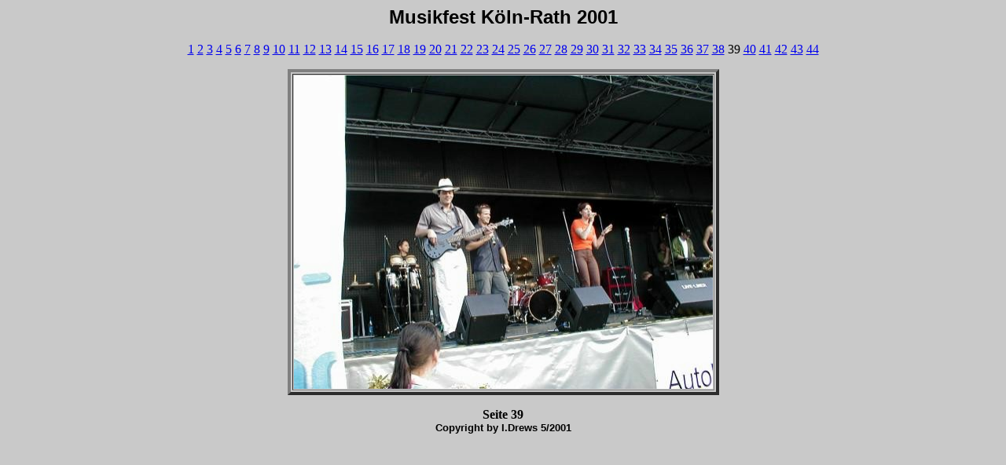

--- FILE ---
content_type: text/html
request_url: http://123rath.de/Musikfest/thumb/page/image39.html
body_size: 4976
content:
<html>
<head>
<title>Musikfest K�ln Rath 2001</title>
<meta http-equiv="Content-Type" content="text/html;">
<meta name="GENERATOR" content="uWebAbm">
</head>
<body bgcolor="#C9C9C9">
<div align="center"><font face="Arial" size="5" color="#000000"><b>Musikfest K�ln-Rath 2001</b></font></div>
<basefont size="2" face="Verdana"><br>
<center>
<a href="image1.html" target="image" OnMouseOver="window.status='1'; return true">1</a>
<a href="image2.html" target="image" OnMouseOver="window.status='2'; return true">2</a>
<a href="image3.html" target="image" OnMouseOver="window.status='3'; return true">3</a>
<a href="image4.html" target="image" OnMouseOver="window.status='4'; return true">4</a>
<a href="image5.html" target="image" OnMouseOver="window.status='5'; return true">5</a>
<a href="image6.html" target="image" OnMouseOver="window.status='6'; return true">6</a>
<a href="image7.html" target="image" OnMouseOver="window.status='7'; return true">7</a>
<a href="image8.html" target="image" OnMouseOver="window.status='8'; return true">8</a>
<a href="image9.html" target="image" OnMouseOver="window.status='9'; return true">9</a>
<a href="image10.html" target="image" OnMouseOver="window.status='10'; return true">10</a>
<a href="image11.html" target="image" OnMouseOver="window.status='11'; return true">11</a>
<a href="image12.html" target="image" OnMouseOver="window.status='12'; return true">12</a>
<a href="image13.html" target="image" OnMouseOver="window.status='13'; return true">13</a>
<a href="image14.html" target="image" OnMouseOver="window.status='14'; return true">14</a>
<a href="image15.html" target="image" OnMouseOver="window.status='15'; return true">15</a>
<a href="image16.html" target="image" OnMouseOver="window.status='16'; return true">16</a>
<a href="image17.html" target="image" OnMouseOver="window.status='17'; return true">17</a>
<a href="image18.html" target="image" OnMouseOver="window.status='18'; return true">18</a>
<a href="image19.html" target="image" OnMouseOver="window.status='19'; return true">19</a>
<a href="image20.html" target="image" OnMouseOver="window.status='20'; return true">20</a>
<a href="image21.html" target="image" OnMouseOver="window.status='21'; return true">21</a>
<a href="image22.html" target="image" OnMouseOver="window.status='22'; return true">22</a>
<a href="image23.html" target="image" OnMouseOver="window.status='23'; return true">23</a>
<a href="image24.html" target="image" OnMouseOver="window.status='24'; return true">24</a>
<a href="image25.html" target="image" OnMouseOver="window.status='25'; return true">25</a>
<a href="image26.html" target="image" OnMouseOver="window.status='26'; return true">26</a>
<a href="image27.html" target="image" OnMouseOver="window.status='27'; return true">27</a>
<a href="image28.html" target="image" OnMouseOver="window.status='28'; return true">28</a>
<a href="image29.html" target="image" OnMouseOver="window.status='29'; return true">29</a>
<a href="image30.html" target="image" OnMouseOver="window.status='30'; return true">30</a>
<a href="image31.html" target="image" OnMouseOver="window.status='31'; return true">31</a>
<a href="image32.html" target="image" OnMouseOver="window.status='32'; return true">32</a>
<a href="image33.html" target="image" OnMouseOver="window.status='33'; return true">33</a>
<a href="image34.html" target="image" OnMouseOver="window.status='34'; return true">34</a>
<a href="image35.html" target="image" OnMouseOver="window.status='35'; return true">35</a>
<a href="image36.html" target="image" OnMouseOver="window.status='36'; return true">36</a>
<a href="image37.html" target="image" OnMouseOver="window.status='37'; return true">37</a>
<a href="image38.html" target="image" OnMouseOver="window.status='38'; return true">38</a>
39
<a href="image40.html" target="image" OnMouseOver="window.status='40'; return true">40</a>
<a href="image41.html" target="image" OnMouseOver="window.status='41'; return true">41</a>
<a href="image42.html" target="image" OnMouseOver="window.status='42'; return true">42</a>
<a href="image43.html" target="image" OnMouseOver="window.status='43'; return true">43</a>
<a href="image44.html" target="image" OnMouseOver="window.status='44'; return true">44</a>
</center>
<p>
<div align="center"><center>

<table border="4">
<tr>
<td align="center" valign="top">
<table border="0" cellpadding="0" cellspacing="0">
<tr>
<td align="center" valign="top">
<table border="0" cellpadding="0" cellspacing="0">
<tr>
<td align="center" valign="middle" width="84" height="84">
<img src="../Images/surburban_02.jpg" alt="../Images/surburban_02.jpg" align="top" width="533" height="399"></td>
</tr>
</table>
</td>
</tr>
</table>
</td>
</tr>
</table>
</center></div>
<p>
<center>
<b>Seite 39</b><br>
<div align="center"><font face="Arial" size="2" color="#000000"><b>Copyright by I.Drews 5/2001</b></font></div>
</center>
</body>
</html>
